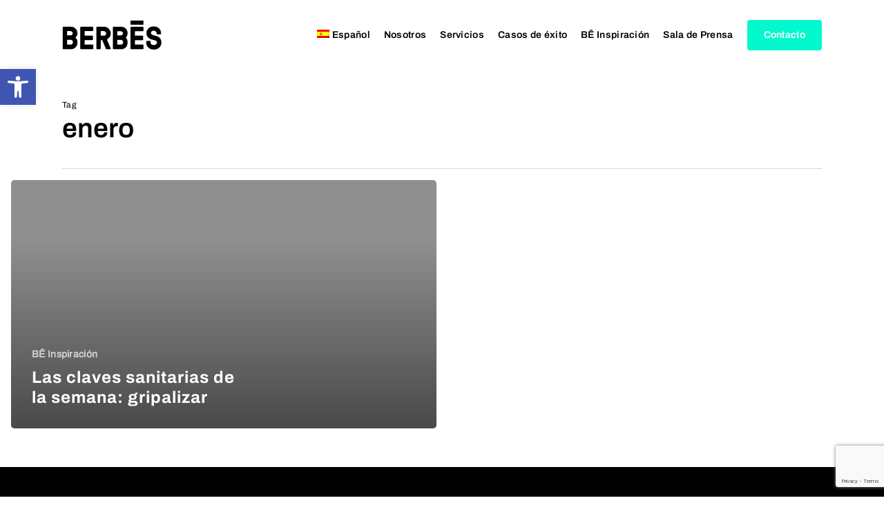

--- FILE ---
content_type: text/html; charset=utf-8
request_url: https://www.google.com/recaptcha/api2/anchor?ar=1&k=6LfhlnYrAAAAAAjfcIpyvuI--NX-l1mf2WplorD4&co=aHR0cHM6Ly9iZXJiZXMuY29tOjQ0Mw..&hl=en&v=7gg7H51Q-naNfhmCP3_R47ho&size=invisible&anchor-ms=20000&execute-ms=15000&cb=io0bjs8cbdrm
body_size: 48366
content:
<!DOCTYPE HTML><html dir="ltr" lang="en"><head><meta http-equiv="Content-Type" content="text/html; charset=UTF-8">
<meta http-equiv="X-UA-Compatible" content="IE=edge">
<title>reCAPTCHA</title>
<style type="text/css">
/* cyrillic-ext */
@font-face {
  font-family: 'Roboto';
  font-style: normal;
  font-weight: 400;
  font-stretch: 100%;
  src: url(//fonts.gstatic.com/s/roboto/v48/KFO7CnqEu92Fr1ME7kSn66aGLdTylUAMa3GUBHMdazTgWw.woff2) format('woff2');
  unicode-range: U+0460-052F, U+1C80-1C8A, U+20B4, U+2DE0-2DFF, U+A640-A69F, U+FE2E-FE2F;
}
/* cyrillic */
@font-face {
  font-family: 'Roboto';
  font-style: normal;
  font-weight: 400;
  font-stretch: 100%;
  src: url(//fonts.gstatic.com/s/roboto/v48/KFO7CnqEu92Fr1ME7kSn66aGLdTylUAMa3iUBHMdazTgWw.woff2) format('woff2');
  unicode-range: U+0301, U+0400-045F, U+0490-0491, U+04B0-04B1, U+2116;
}
/* greek-ext */
@font-face {
  font-family: 'Roboto';
  font-style: normal;
  font-weight: 400;
  font-stretch: 100%;
  src: url(//fonts.gstatic.com/s/roboto/v48/KFO7CnqEu92Fr1ME7kSn66aGLdTylUAMa3CUBHMdazTgWw.woff2) format('woff2');
  unicode-range: U+1F00-1FFF;
}
/* greek */
@font-face {
  font-family: 'Roboto';
  font-style: normal;
  font-weight: 400;
  font-stretch: 100%;
  src: url(//fonts.gstatic.com/s/roboto/v48/KFO7CnqEu92Fr1ME7kSn66aGLdTylUAMa3-UBHMdazTgWw.woff2) format('woff2');
  unicode-range: U+0370-0377, U+037A-037F, U+0384-038A, U+038C, U+038E-03A1, U+03A3-03FF;
}
/* math */
@font-face {
  font-family: 'Roboto';
  font-style: normal;
  font-weight: 400;
  font-stretch: 100%;
  src: url(//fonts.gstatic.com/s/roboto/v48/KFO7CnqEu92Fr1ME7kSn66aGLdTylUAMawCUBHMdazTgWw.woff2) format('woff2');
  unicode-range: U+0302-0303, U+0305, U+0307-0308, U+0310, U+0312, U+0315, U+031A, U+0326-0327, U+032C, U+032F-0330, U+0332-0333, U+0338, U+033A, U+0346, U+034D, U+0391-03A1, U+03A3-03A9, U+03B1-03C9, U+03D1, U+03D5-03D6, U+03F0-03F1, U+03F4-03F5, U+2016-2017, U+2034-2038, U+203C, U+2040, U+2043, U+2047, U+2050, U+2057, U+205F, U+2070-2071, U+2074-208E, U+2090-209C, U+20D0-20DC, U+20E1, U+20E5-20EF, U+2100-2112, U+2114-2115, U+2117-2121, U+2123-214F, U+2190, U+2192, U+2194-21AE, U+21B0-21E5, U+21F1-21F2, U+21F4-2211, U+2213-2214, U+2216-22FF, U+2308-230B, U+2310, U+2319, U+231C-2321, U+2336-237A, U+237C, U+2395, U+239B-23B7, U+23D0, U+23DC-23E1, U+2474-2475, U+25AF, U+25B3, U+25B7, U+25BD, U+25C1, U+25CA, U+25CC, U+25FB, U+266D-266F, U+27C0-27FF, U+2900-2AFF, U+2B0E-2B11, U+2B30-2B4C, U+2BFE, U+3030, U+FF5B, U+FF5D, U+1D400-1D7FF, U+1EE00-1EEFF;
}
/* symbols */
@font-face {
  font-family: 'Roboto';
  font-style: normal;
  font-weight: 400;
  font-stretch: 100%;
  src: url(//fonts.gstatic.com/s/roboto/v48/KFO7CnqEu92Fr1ME7kSn66aGLdTylUAMaxKUBHMdazTgWw.woff2) format('woff2');
  unicode-range: U+0001-000C, U+000E-001F, U+007F-009F, U+20DD-20E0, U+20E2-20E4, U+2150-218F, U+2190, U+2192, U+2194-2199, U+21AF, U+21E6-21F0, U+21F3, U+2218-2219, U+2299, U+22C4-22C6, U+2300-243F, U+2440-244A, U+2460-24FF, U+25A0-27BF, U+2800-28FF, U+2921-2922, U+2981, U+29BF, U+29EB, U+2B00-2BFF, U+4DC0-4DFF, U+FFF9-FFFB, U+10140-1018E, U+10190-1019C, U+101A0, U+101D0-101FD, U+102E0-102FB, U+10E60-10E7E, U+1D2C0-1D2D3, U+1D2E0-1D37F, U+1F000-1F0FF, U+1F100-1F1AD, U+1F1E6-1F1FF, U+1F30D-1F30F, U+1F315, U+1F31C, U+1F31E, U+1F320-1F32C, U+1F336, U+1F378, U+1F37D, U+1F382, U+1F393-1F39F, U+1F3A7-1F3A8, U+1F3AC-1F3AF, U+1F3C2, U+1F3C4-1F3C6, U+1F3CA-1F3CE, U+1F3D4-1F3E0, U+1F3ED, U+1F3F1-1F3F3, U+1F3F5-1F3F7, U+1F408, U+1F415, U+1F41F, U+1F426, U+1F43F, U+1F441-1F442, U+1F444, U+1F446-1F449, U+1F44C-1F44E, U+1F453, U+1F46A, U+1F47D, U+1F4A3, U+1F4B0, U+1F4B3, U+1F4B9, U+1F4BB, U+1F4BF, U+1F4C8-1F4CB, U+1F4D6, U+1F4DA, U+1F4DF, U+1F4E3-1F4E6, U+1F4EA-1F4ED, U+1F4F7, U+1F4F9-1F4FB, U+1F4FD-1F4FE, U+1F503, U+1F507-1F50B, U+1F50D, U+1F512-1F513, U+1F53E-1F54A, U+1F54F-1F5FA, U+1F610, U+1F650-1F67F, U+1F687, U+1F68D, U+1F691, U+1F694, U+1F698, U+1F6AD, U+1F6B2, U+1F6B9-1F6BA, U+1F6BC, U+1F6C6-1F6CF, U+1F6D3-1F6D7, U+1F6E0-1F6EA, U+1F6F0-1F6F3, U+1F6F7-1F6FC, U+1F700-1F7FF, U+1F800-1F80B, U+1F810-1F847, U+1F850-1F859, U+1F860-1F887, U+1F890-1F8AD, U+1F8B0-1F8BB, U+1F8C0-1F8C1, U+1F900-1F90B, U+1F93B, U+1F946, U+1F984, U+1F996, U+1F9E9, U+1FA00-1FA6F, U+1FA70-1FA7C, U+1FA80-1FA89, U+1FA8F-1FAC6, U+1FACE-1FADC, U+1FADF-1FAE9, U+1FAF0-1FAF8, U+1FB00-1FBFF;
}
/* vietnamese */
@font-face {
  font-family: 'Roboto';
  font-style: normal;
  font-weight: 400;
  font-stretch: 100%;
  src: url(//fonts.gstatic.com/s/roboto/v48/KFO7CnqEu92Fr1ME7kSn66aGLdTylUAMa3OUBHMdazTgWw.woff2) format('woff2');
  unicode-range: U+0102-0103, U+0110-0111, U+0128-0129, U+0168-0169, U+01A0-01A1, U+01AF-01B0, U+0300-0301, U+0303-0304, U+0308-0309, U+0323, U+0329, U+1EA0-1EF9, U+20AB;
}
/* latin-ext */
@font-face {
  font-family: 'Roboto';
  font-style: normal;
  font-weight: 400;
  font-stretch: 100%;
  src: url(//fonts.gstatic.com/s/roboto/v48/KFO7CnqEu92Fr1ME7kSn66aGLdTylUAMa3KUBHMdazTgWw.woff2) format('woff2');
  unicode-range: U+0100-02BA, U+02BD-02C5, U+02C7-02CC, U+02CE-02D7, U+02DD-02FF, U+0304, U+0308, U+0329, U+1D00-1DBF, U+1E00-1E9F, U+1EF2-1EFF, U+2020, U+20A0-20AB, U+20AD-20C0, U+2113, U+2C60-2C7F, U+A720-A7FF;
}
/* latin */
@font-face {
  font-family: 'Roboto';
  font-style: normal;
  font-weight: 400;
  font-stretch: 100%;
  src: url(//fonts.gstatic.com/s/roboto/v48/KFO7CnqEu92Fr1ME7kSn66aGLdTylUAMa3yUBHMdazQ.woff2) format('woff2');
  unicode-range: U+0000-00FF, U+0131, U+0152-0153, U+02BB-02BC, U+02C6, U+02DA, U+02DC, U+0304, U+0308, U+0329, U+2000-206F, U+20AC, U+2122, U+2191, U+2193, U+2212, U+2215, U+FEFF, U+FFFD;
}
/* cyrillic-ext */
@font-face {
  font-family: 'Roboto';
  font-style: normal;
  font-weight: 500;
  font-stretch: 100%;
  src: url(//fonts.gstatic.com/s/roboto/v48/KFO7CnqEu92Fr1ME7kSn66aGLdTylUAMa3GUBHMdazTgWw.woff2) format('woff2');
  unicode-range: U+0460-052F, U+1C80-1C8A, U+20B4, U+2DE0-2DFF, U+A640-A69F, U+FE2E-FE2F;
}
/* cyrillic */
@font-face {
  font-family: 'Roboto';
  font-style: normal;
  font-weight: 500;
  font-stretch: 100%;
  src: url(//fonts.gstatic.com/s/roboto/v48/KFO7CnqEu92Fr1ME7kSn66aGLdTylUAMa3iUBHMdazTgWw.woff2) format('woff2');
  unicode-range: U+0301, U+0400-045F, U+0490-0491, U+04B0-04B1, U+2116;
}
/* greek-ext */
@font-face {
  font-family: 'Roboto';
  font-style: normal;
  font-weight: 500;
  font-stretch: 100%;
  src: url(//fonts.gstatic.com/s/roboto/v48/KFO7CnqEu92Fr1ME7kSn66aGLdTylUAMa3CUBHMdazTgWw.woff2) format('woff2');
  unicode-range: U+1F00-1FFF;
}
/* greek */
@font-face {
  font-family: 'Roboto';
  font-style: normal;
  font-weight: 500;
  font-stretch: 100%;
  src: url(//fonts.gstatic.com/s/roboto/v48/KFO7CnqEu92Fr1ME7kSn66aGLdTylUAMa3-UBHMdazTgWw.woff2) format('woff2');
  unicode-range: U+0370-0377, U+037A-037F, U+0384-038A, U+038C, U+038E-03A1, U+03A3-03FF;
}
/* math */
@font-face {
  font-family: 'Roboto';
  font-style: normal;
  font-weight: 500;
  font-stretch: 100%;
  src: url(//fonts.gstatic.com/s/roboto/v48/KFO7CnqEu92Fr1ME7kSn66aGLdTylUAMawCUBHMdazTgWw.woff2) format('woff2');
  unicode-range: U+0302-0303, U+0305, U+0307-0308, U+0310, U+0312, U+0315, U+031A, U+0326-0327, U+032C, U+032F-0330, U+0332-0333, U+0338, U+033A, U+0346, U+034D, U+0391-03A1, U+03A3-03A9, U+03B1-03C9, U+03D1, U+03D5-03D6, U+03F0-03F1, U+03F4-03F5, U+2016-2017, U+2034-2038, U+203C, U+2040, U+2043, U+2047, U+2050, U+2057, U+205F, U+2070-2071, U+2074-208E, U+2090-209C, U+20D0-20DC, U+20E1, U+20E5-20EF, U+2100-2112, U+2114-2115, U+2117-2121, U+2123-214F, U+2190, U+2192, U+2194-21AE, U+21B0-21E5, U+21F1-21F2, U+21F4-2211, U+2213-2214, U+2216-22FF, U+2308-230B, U+2310, U+2319, U+231C-2321, U+2336-237A, U+237C, U+2395, U+239B-23B7, U+23D0, U+23DC-23E1, U+2474-2475, U+25AF, U+25B3, U+25B7, U+25BD, U+25C1, U+25CA, U+25CC, U+25FB, U+266D-266F, U+27C0-27FF, U+2900-2AFF, U+2B0E-2B11, U+2B30-2B4C, U+2BFE, U+3030, U+FF5B, U+FF5D, U+1D400-1D7FF, U+1EE00-1EEFF;
}
/* symbols */
@font-face {
  font-family: 'Roboto';
  font-style: normal;
  font-weight: 500;
  font-stretch: 100%;
  src: url(//fonts.gstatic.com/s/roboto/v48/KFO7CnqEu92Fr1ME7kSn66aGLdTylUAMaxKUBHMdazTgWw.woff2) format('woff2');
  unicode-range: U+0001-000C, U+000E-001F, U+007F-009F, U+20DD-20E0, U+20E2-20E4, U+2150-218F, U+2190, U+2192, U+2194-2199, U+21AF, U+21E6-21F0, U+21F3, U+2218-2219, U+2299, U+22C4-22C6, U+2300-243F, U+2440-244A, U+2460-24FF, U+25A0-27BF, U+2800-28FF, U+2921-2922, U+2981, U+29BF, U+29EB, U+2B00-2BFF, U+4DC0-4DFF, U+FFF9-FFFB, U+10140-1018E, U+10190-1019C, U+101A0, U+101D0-101FD, U+102E0-102FB, U+10E60-10E7E, U+1D2C0-1D2D3, U+1D2E0-1D37F, U+1F000-1F0FF, U+1F100-1F1AD, U+1F1E6-1F1FF, U+1F30D-1F30F, U+1F315, U+1F31C, U+1F31E, U+1F320-1F32C, U+1F336, U+1F378, U+1F37D, U+1F382, U+1F393-1F39F, U+1F3A7-1F3A8, U+1F3AC-1F3AF, U+1F3C2, U+1F3C4-1F3C6, U+1F3CA-1F3CE, U+1F3D4-1F3E0, U+1F3ED, U+1F3F1-1F3F3, U+1F3F5-1F3F7, U+1F408, U+1F415, U+1F41F, U+1F426, U+1F43F, U+1F441-1F442, U+1F444, U+1F446-1F449, U+1F44C-1F44E, U+1F453, U+1F46A, U+1F47D, U+1F4A3, U+1F4B0, U+1F4B3, U+1F4B9, U+1F4BB, U+1F4BF, U+1F4C8-1F4CB, U+1F4D6, U+1F4DA, U+1F4DF, U+1F4E3-1F4E6, U+1F4EA-1F4ED, U+1F4F7, U+1F4F9-1F4FB, U+1F4FD-1F4FE, U+1F503, U+1F507-1F50B, U+1F50D, U+1F512-1F513, U+1F53E-1F54A, U+1F54F-1F5FA, U+1F610, U+1F650-1F67F, U+1F687, U+1F68D, U+1F691, U+1F694, U+1F698, U+1F6AD, U+1F6B2, U+1F6B9-1F6BA, U+1F6BC, U+1F6C6-1F6CF, U+1F6D3-1F6D7, U+1F6E0-1F6EA, U+1F6F0-1F6F3, U+1F6F7-1F6FC, U+1F700-1F7FF, U+1F800-1F80B, U+1F810-1F847, U+1F850-1F859, U+1F860-1F887, U+1F890-1F8AD, U+1F8B0-1F8BB, U+1F8C0-1F8C1, U+1F900-1F90B, U+1F93B, U+1F946, U+1F984, U+1F996, U+1F9E9, U+1FA00-1FA6F, U+1FA70-1FA7C, U+1FA80-1FA89, U+1FA8F-1FAC6, U+1FACE-1FADC, U+1FADF-1FAE9, U+1FAF0-1FAF8, U+1FB00-1FBFF;
}
/* vietnamese */
@font-face {
  font-family: 'Roboto';
  font-style: normal;
  font-weight: 500;
  font-stretch: 100%;
  src: url(//fonts.gstatic.com/s/roboto/v48/KFO7CnqEu92Fr1ME7kSn66aGLdTylUAMa3OUBHMdazTgWw.woff2) format('woff2');
  unicode-range: U+0102-0103, U+0110-0111, U+0128-0129, U+0168-0169, U+01A0-01A1, U+01AF-01B0, U+0300-0301, U+0303-0304, U+0308-0309, U+0323, U+0329, U+1EA0-1EF9, U+20AB;
}
/* latin-ext */
@font-face {
  font-family: 'Roboto';
  font-style: normal;
  font-weight: 500;
  font-stretch: 100%;
  src: url(//fonts.gstatic.com/s/roboto/v48/KFO7CnqEu92Fr1ME7kSn66aGLdTylUAMa3KUBHMdazTgWw.woff2) format('woff2');
  unicode-range: U+0100-02BA, U+02BD-02C5, U+02C7-02CC, U+02CE-02D7, U+02DD-02FF, U+0304, U+0308, U+0329, U+1D00-1DBF, U+1E00-1E9F, U+1EF2-1EFF, U+2020, U+20A0-20AB, U+20AD-20C0, U+2113, U+2C60-2C7F, U+A720-A7FF;
}
/* latin */
@font-face {
  font-family: 'Roboto';
  font-style: normal;
  font-weight: 500;
  font-stretch: 100%;
  src: url(//fonts.gstatic.com/s/roboto/v48/KFO7CnqEu92Fr1ME7kSn66aGLdTylUAMa3yUBHMdazQ.woff2) format('woff2');
  unicode-range: U+0000-00FF, U+0131, U+0152-0153, U+02BB-02BC, U+02C6, U+02DA, U+02DC, U+0304, U+0308, U+0329, U+2000-206F, U+20AC, U+2122, U+2191, U+2193, U+2212, U+2215, U+FEFF, U+FFFD;
}
/* cyrillic-ext */
@font-face {
  font-family: 'Roboto';
  font-style: normal;
  font-weight: 900;
  font-stretch: 100%;
  src: url(//fonts.gstatic.com/s/roboto/v48/KFO7CnqEu92Fr1ME7kSn66aGLdTylUAMa3GUBHMdazTgWw.woff2) format('woff2');
  unicode-range: U+0460-052F, U+1C80-1C8A, U+20B4, U+2DE0-2DFF, U+A640-A69F, U+FE2E-FE2F;
}
/* cyrillic */
@font-face {
  font-family: 'Roboto';
  font-style: normal;
  font-weight: 900;
  font-stretch: 100%;
  src: url(//fonts.gstatic.com/s/roboto/v48/KFO7CnqEu92Fr1ME7kSn66aGLdTylUAMa3iUBHMdazTgWw.woff2) format('woff2');
  unicode-range: U+0301, U+0400-045F, U+0490-0491, U+04B0-04B1, U+2116;
}
/* greek-ext */
@font-face {
  font-family: 'Roboto';
  font-style: normal;
  font-weight: 900;
  font-stretch: 100%;
  src: url(//fonts.gstatic.com/s/roboto/v48/KFO7CnqEu92Fr1ME7kSn66aGLdTylUAMa3CUBHMdazTgWw.woff2) format('woff2');
  unicode-range: U+1F00-1FFF;
}
/* greek */
@font-face {
  font-family: 'Roboto';
  font-style: normal;
  font-weight: 900;
  font-stretch: 100%;
  src: url(//fonts.gstatic.com/s/roboto/v48/KFO7CnqEu92Fr1ME7kSn66aGLdTylUAMa3-UBHMdazTgWw.woff2) format('woff2');
  unicode-range: U+0370-0377, U+037A-037F, U+0384-038A, U+038C, U+038E-03A1, U+03A3-03FF;
}
/* math */
@font-face {
  font-family: 'Roboto';
  font-style: normal;
  font-weight: 900;
  font-stretch: 100%;
  src: url(//fonts.gstatic.com/s/roboto/v48/KFO7CnqEu92Fr1ME7kSn66aGLdTylUAMawCUBHMdazTgWw.woff2) format('woff2');
  unicode-range: U+0302-0303, U+0305, U+0307-0308, U+0310, U+0312, U+0315, U+031A, U+0326-0327, U+032C, U+032F-0330, U+0332-0333, U+0338, U+033A, U+0346, U+034D, U+0391-03A1, U+03A3-03A9, U+03B1-03C9, U+03D1, U+03D5-03D6, U+03F0-03F1, U+03F4-03F5, U+2016-2017, U+2034-2038, U+203C, U+2040, U+2043, U+2047, U+2050, U+2057, U+205F, U+2070-2071, U+2074-208E, U+2090-209C, U+20D0-20DC, U+20E1, U+20E5-20EF, U+2100-2112, U+2114-2115, U+2117-2121, U+2123-214F, U+2190, U+2192, U+2194-21AE, U+21B0-21E5, U+21F1-21F2, U+21F4-2211, U+2213-2214, U+2216-22FF, U+2308-230B, U+2310, U+2319, U+231C-2321, U+2336-237A, U+237C, U+2395, U+239B-23B7, U+23D0, U+23DC-23E1, U+2474-2475, U+25AF, U+25B3, U+25B7, U+25BD, U+25C1, U+25CA, U+25CC, U+25FB, U+266D-266F, U+27C0-27FF, U+2900-2AFF, U+2B0E-2B11, U+2B30-2B4C, U+2BFE, U+3030, U+FF5B, U+FF5D, U+1D400-1D7FF, U+1EE00-1EEFF;
}
/* symbols */
@font-face {
  font-family: 'Roboto';
  font-style: normal;
  font-weight: 900;
  font-stretch: 100%;
  src: url(//fonts.gstatic.com/s/roboto/v48/KFO7CnqEu92Fr1ME7kSn66aGLdTylUAMaxKUBHMdazTgWw.woff2) format('woff2');
  unicode-range: U+0001-000C, U+000E-001F, U+007F-009F, U+20DD-20E0, U+20E2-20E4, U+2150-218F, U+2190, U+2192, U+2194-2199, U+21AF, U+21E6-21F0, U+21F3, U+2218-2219, U+2299, U+22C4-22C6, U+2300-243F, U+2440-244A, U+2460-24FF, U+25A0-27BF, U+2800-28FF, U+2921-2922, U+2981, U+29BF, U+29EB, U+2B00-2BFF, U+4DC0-4DFF, U+FFF9-FFFB, U+10140-1018E, U+10190-1019C, U+101A0, U+101D0-101FD, U+102E0-102FB, U+10E60-10E7E, U+1D2C0-1D2D3, U+1D2E0-1D37F, U+1F000-1F0FF, U+1F100-1F1AD, U+1F1E6-1F1FF, U+1F30D-1F30F, U+1F315, U+1F31C, U+1F31E, U+1F320-1F32C, U+1F336, U+1F378, U+1F37D, U+1F382, U+1F393-1F39F, U+1F3A7-1F3A8, U+1F3AC-1F3AF, U+1F3C2, U+1F3C4-1F3C6, U+1F3CA-1F3CE, U+1F3D4-1F3E0, U+1F3ED, U+1F3F1-1F3F3, U+1F3F5-1F3F7, U+1F408, U+1F415, U+1F41F, U+1F426, U+1F43F, U+1F441-1F442, U+1F444, U+1F446-1F449, U+1F44C-1F44E, U+1F453, U+1F46A, U+1F47D, U+1F4A3, U+1F4B0, U+1F4B3, U+1F4B9, U+1F4BB, U+1F4BF, U+1F4C8-1F4CB, U+1F4D6, U+1F4DA, U+1F4DF, U+1F4E3-1F4E6, U+1F4EA-1F4ED, U+1F4F7, U+1F4F9-1F4FB, U+1F4FD-1F4FE, U+1F503, U+1F507-1F50B, U+1F50D, U+1F512-1F513, U+1F53E-1F54A, U+1F54F-1F5FA, U+1F610, U+1F650-1F67F, U+1F687, U+1F68D, U+1F691, U+1F694, U+1F698, U+1F6AD, U+1F6B2, U+1F6B9-1F6BA, U+1F6BC, U+1F6C6-1F6CF, U+1F6D3-1F6D7, U+1F6E0-1F6EA, U+1F6F0-1F6F3, U+1F6F7-1F6FC, U+1F700-1F7FF, U+1F800-1F80B, U+1F810-1F847, U+1F850-1F859, U+1F860-1F887, U+1F890-1F8AD, U+1F8B0-1F8BB, U+1F8C0-1F8C1, U+1F900-1F90B, U+1F93B, U+1F946, U+1F984, U+1F996, U+1F9E9, U+1FA00-1FA6F, U+1FA70-1FA7C, U+1FA80-1FA89, U+1FA8F-1FAC6, U+1FACE-1FADC, U+1FADF-1FAE9, U+1FAF0-1FAF8, U+1FB00-1FBFF;
}
/* vietnamese */
@font-face {
  font-family: 'Roboto';
  font-style: normal;
  font-weight: 900;
  font-stretch: 100%;
  src: url(//fonts.gstatic.com/s/roboto/v48/KFO7CnqEu92Fr1ME7kSn66aGLdTylUAMa3OUBHMdazTgWw.woff2) format('woff2');
  unicode-range: U+0102-0103, U+0110-0111, U+0128-0129, U+0168-0169, U+01A0-01A1, U+01AF-01B0, U+0300-0301, U+0303-0304, U+0308-0309, U+0323, U+0329, U+1EA0-1EF9, U+20AB;
}
/* latin-ext */
@font-face {
  font-family: 'Roboto';
  font-style: normal;
  font-weight: 900;
  font-stretch: 100%;
  src: url(//fonts.gstatic.com/s/roboto/v48/KFO7CnqEu92Fr1ME7kSn66aGLdTylUAMa3KUBHMdazTgWw.woff2) format('woff2');
  unicode-range: U+0100-02BA, U+02BD-02C5, U+02C7-02CC, U+02CE-02D7, U+02DD-02FF, U+0304, U+0308, U+0329, U+1D00-1DBF, U+1E00-1E9F, U+1EF2-1EFF, U+2020, U+20A0-20AB, U+20AD-20C0, U+2113, U+2C60-2C7F, U+A720-A7FF;
}
/* latin */
@font-face {
  font-family: 'Roboto';
  font-style: normal;
  font-weight: 900;
  font-stretch: 100%;
  src: url(//fonts.gstatic.com/s/roboto/v48/KFO7CnqEu92Fr1ME7kSn66aGLdTylUAMa3yUBHMdazQ.woff2) format('woff2');
  unicode-range: U+0000-00FF, U+0131, U+0152-0153, U+02BB-02BC, U+02C6, U+02DA, U+02DC, U+0304, U+0308, U+0329, U+2000-206F, U+20AC, U+2122, U+2191, U+2193, U+2212, U+2215, U+FEFF, U+FFFD;
}

</style>
<link rel="stylesheet" type="text/css" href="https://www.gstatic.com/recaptcha/releases/7gg7H51Q-naNfhmCP3_R47ho/styles__ltr.css">
<script nonce="Rv2V3uTtxFmRWbe0bTQoZw" type="text/javascript">window['__recaptcha_api'] = 'https://www.google.com/recaptcha/api2/';</script>
<script type="text/javascript" src="https://www.gstatic.com/recaptcha/releases/7gg7H51Q-naNfhmCP3_R47ho/recaptcha__en.js" nonce="Rv2V3uTtxFmRWbe0bTQoZw">
      
    </script></head>
<body><div id="rc-anchor-alert" class="rc-anchor-alert"></div>
<input type="hidden" id="recaptcha-token" value="[base64]">
<script type="text/javascript" nonce="Rv2V3uTtxFmRWbe0bTQoZw">
      recaptcha.anchor.Main.init("[\x22ainput\x22,[\x22bgdata\x22,\x22\x22,\[base64]/[base64]/[base64]/KE4oMTI0LHYsdi5HKSxMWihsLHYpKTpOKDEyNCx2LGwpLFYpLHYpLFQpKSxGKDE3MSx2KX0scjc9ZnVuY3Rpb24obCl7cmV0dXJuIGx9LEM9ZnVuY3Rpb24obCxWLHYpe04odixsLFYpLFZbYWtdPTI3OTZ9LG49ZnVuY3Rpb24obCxWKXtWLlg9KChWLlg/[base64]/[base64]/[base64]/[base64]/[base64]/[base64]/[base64]/[base64]/[base64]/[base64]/[base64]\\u003d\x22,\[base64]\\u003d\\u003d\x22,\x22esK1wqx6w5PCsX/CpMKVf8KGY8O8wpofJcOCw5RDwpbDu8O+bWMEYcK+w5lpTsK9eEDDjcOjwrhoWcOHw4nCjzTCtgkbwoE0wqdDT8KYfMKxERXDlWdYacKswp/DgcKBw6PDs8KEw4fDjw3ChnjCjsKywqXCgcKPw77CpTbDlcK4L8KfZkbDh8OqwqPDvsO9w6/Cj8OnwqMXY8KowrdnQwQowrQhwpwpFcKqwoTDnV/Dn8Kzw4jCj8OaGk9WwoM6woXCrMKjwpozCcKwJHTDscO3woHCqsOfwoLCghnDgwjCi8Okw5LDpMOswpUawqVnLsOPwpc3woxMS8OgwoQOUMKvw79ZZMKvwrt+w6hbw4/CjArDjhTCo2XCiMOLKcKUw4BWwqzDvcOZM8OcCjUjFcK5VDppfcOUKMKORsOKCcOCwpPDi0XDhsKGw6fCljLDqB9MajPCrREKw7lMw7gnwo3CtyjDtR3DtMK9D8OkwqFewr7DvsKbw6fDv2pnbsKvMcKcw5rCpsOxBw92KVbCj24Awp7Dunlcw4bCt1TCsHR7w4M/LkLCi8O6wqo+w6PDoEFdAsKLPsKzAMK2TClFH8KhWsOaw4RMSBjDgWrChcKbS1VtJw9FwroDKcKiw6h9w47CglNZw6LDnBfDvMOcw6jDoR3DnCjDtwdxwpbDhywiYsOuPVLCrAbDr8KKw5IBCztyw6EPK8O/SMKNCVsbKxfCu0PCmsKKIsOiMMOZUnPCl8K4XcONck7CsCHCg8KaEcOowqTDoAgaVhUXwpzDj8Kqw7fDqMOWw5bCpcKCfytOw6TDunDDrsOVwqohcHzCvcOHcyN7wrjDhMKTw5gqw7fChC0lw6w2wrdkY2fDlAg6w7LDhMO/K8Kkw5BMGSdwMjnDi8KDHmjChsOvEGxNwqTCo0VYw5XDisOrfcOLw5HCoMOeTGkXAsO3wrI/X8OVZmk3J8OMw7TCt8Ofw6XClMKmLcKSwpI4AcKywqjChArDpcOdYHfDiz0lwrtwwpjCiMO+wqxHQ3vDu8OTMgx+AXx9wpLDjl1zw5XClMKXSsOPMFhpw4AUM8Khw7nCrsOCwq/CqcOUf0R1JCxdK0cYwqbDuH5oYMOcwropwplvN8KnDsKxNcKjw6DDvsKDOcOrwpfCh8K+w74ew4UXw7Q4acKTfjNewqjDkMOGwp/CtcOYwovDg1nCvX/DosOLwqFIwrTCq8KDQMKEwrxnXcOkw4DCohMcEMK8wqojw7UfwpfDmcKxwr9uMcKxTsK2wqfDrTvCmlnDlWRwZQ88F1XCmsKMEMORL3pAF07DlCN3Dj0Rw5wpY1nDoDoOLjrCgjF7wpVwwppwCsOif8OawrPDs8OpScK3w4cjGgg3ecKfwrTDisOywqhww4k/w5zDo8KDW8OqwrgoVcKowq4Bw63CqsOiw6lcDMKSEcOjd8Opw7ZBw7pOw4FFw6TCrDsLw6fCq8KDw69VJMKCMC/ClsKSTy/CqGDDjcOtwr7DvDUhw5DCsMKCZ8OYW8O3wrMERHtTw5nDscOdwrM/UGPCl8KlwoLCnUsfw5zDlcORfmjDvMOhGTrCj8OfHinCsBMGwrLCuT/Cg2Rgw5dTUMO0AGtBwrfCvMKUw4DDrMKcw4DDkGMIIsKaw7nCqsK1DWZCw4XDpj1Fw6zDo0tzw4fDh8OAJErDu0PCssKIGUV5w6DCosOuw6Uewq/CsMO/wohTw4zCt8K3IWNpKx5tbMKjw7vDo04aw4ElA3/DvcO3S8OTM8OTWB5qwrHDvDVlwp/CjB7DhsOuw5YZW8Olwrwif8KrMcKnw7c/w7bDusKVdjzCoMK6w57DhMO3wqfCucKhcR4tw6Y5XmrCocKAwo/CkMObw77CmsOawqLCsxbDrhlmwrPDvMKNMy1QSyjDsB5awrDCpcKnwpjDmn/Cp8KFw50/w6TCtMKyw4FWTsOywrDCkwrDuA7DpHFWVDLCikMzQRg/wppka8O2VCssVjDDvMOZw6lIw6N0w7jDgBXDmWfDjMK/wpXCm8KPwqIRVcOKWsO7AV15OMKlw4PCiB9+BWLDpcKybw7CgsKlwpcCw6DDuT3CvX7CoF7CuVfChsOCaMKbUMOpP8O6AsO1P3EnwocnwohqX8Oif8KNI31/w4nCm8OYwqXCpzdZw5tYw63Ct8K9w6kzFMOawprCiSXDixvDlcO2wrcwVcKvwoEawqnDocKZwpbClCvCvSUnOMOQwockVcKGEMK3EjR1dUt9w5bDo8K1TlAWRsOhwqYsw6k+w441CTBNXAoPDsOSbcOBwqnDnsKhwp/Ct2nDlcOkG8KBI8OgB8Khw6LDusKLw5rCnSjCiwYLMVJycnnDlMOLb8OOK8KrDsK7wokgCntHWEvClAXDr3p3woPDvFhCJ8OSwpXDosOxw4FNw700wp/Ds8OOw6fCgsOnC8OOw4rDiMOaw602QgvCg8O1w7zCr8OaCFvDtMOdw4bDncKOOxbDghw6wppKP8Khw6fDkCJAw5YVWMOkQnEqRFd5wovDgR4IDcOLSsKOJ2k1bmRLMsO7w6/CnsKdYsKGPBxwD2TCuRQXcxPDs8KdwpPCoX7DnVfDj8O5wrTCgyfDgzHCgMODOcKlFsK4wqrCkcOiB8K0bMO2w4vCvQbCpX/Cs3Iaw6jCv8OCAQR/wqzDpiNfw4oQw5BBwotYJHccwokEw694exxkT1DDulLDjcOkZhlAwoE9biLCkFYIdsKLF8OMw7TCjhHCksKZwoTCusOVZcOISh/CnAFcw5/[base64]/CqEDCtiw4MyjCiXocAzTCrDbCtjlqQXTCqsOMwq/CmUvClzY9I8O6w40jBMObwpQfw57Cn8OZLQRwwqDCrXjCgRXDrzDCmwM2YcOqKsOzwpkPw6rDoklawoTCoMKyw5jCmG/CgjNMFjjCs8OUw5hbGW1OIcKHw4fCoBnDli98XQrCqMKmw6XCisOWYMOZw6jCkS9zw55ec3YtIGPDs8OpfcKbwr5Zw6jCqhbDn37DsVVXZ8KmSVwKU3RDf8K2LcOEw7DCrnvCt8KLwopjwoLDhTbDusKJWMOpKcOIMDZsXWILw5IcQF/[base64]/DlA87wolMJX7CmMO9w5MWRj1AV8OQwpc7QMKnFMKBwpFmw5JhTxrCrglQw5nCmsOqASQJwqUJw7AAF8KawqLCsSrDgcOEZsO0wp3CiRlyNhLDg8O0wofClm/[base64]/CrcK1wokHwpENRsOvNMK0Mj5nDMO6wqxlwo9cw7zCi8OQXMOkK3/DhcORDsKnwqPCjzVZw5TDn1PCph/Ck8OFw4nDi8Otwq0Xw641CyE/wqUheUFFwp/Du8KQGMKNw5HCmcK2w6AJIMKuGGtFwr4ZMsKCw6o+w4VZcsKDw65zw7QswqjCn8OaKS3DnBnCm8O1wrzCsG97IsO+w5fDqTQ7FnDDlUERw7UbTsOfwrpXdmDCnsKCCQhpw5shWsKOwovDl8KxXMK4cMKywqXDpsO9YSFwwp4ZTsKQO8Oewo/DmVjCtcOlwojCughPU8Oed0fCqC4twqBsVUAOwr3DunQew7nCr8OywpMocMK6w7zDmsKWE8KSwpLDqsOYwq7DnhHCtX5TSUrDtcKECEVxwqfDuMKdwrJhw4DDqcONwrTCpWNicGM0wos7wrTCgzBiw6Yzw49Mw5zDnsOuesKkbMOkwo7CnsOGwpnChV5ew6/CtsO/ci4gLcKpCD7DnzfCuyvCnsKcDcKow5XCn8OXF3vDusK/[base64]/CiQp8PsKBOsKtwrhdw7A4BMOfSRcWJFzCiHHCt8KKwp/[base64]/bGbDt3cGFlvDtyHCksOwwpbDpsOuBEPCuyAxwq7DtTYZwrHCp8O/wqxkwoDDgy5OeRfDrsO5wrZFO8OpwpfDrXfDjMO3WjTCj0Vswp7Cs8O/wocRwp4WH8KdCH99e8KgwokNbMOkYMOdwqTDvMOiw7HDl0xQGsOQMsK2VgbDvH5Hw5ZUwrsNYMKswozCoAjDtWpOV8O2FsKewo8IMUJOBgEEbsKDwqfCrDTDiMKwwr/CqQIpISUdVzZGwqYWw47DvGdvwq/Dpw3CsRXDqcOYNMOXFMKCw7x+YiLDt8KtAn7DpcOzwrrDvzvDqXo2wqDCpSgSw4fDvRvDicORwpZGwpbDqcO+w6NswqYlwoN7w6gfKcKZFsO2C0zDs8KeDENKXcKlw45ow4/Dj2XCuhpsw4nCmcObwoB0DcKfISfDm8OfN8KBYw/CqljCp8KGUT11HznDnMOqQk7ChcOCwrfDnwLDoxjDgMKFw6lLKiQsG8OGdHFTw5U9wrhPVsKSw5lgW3rCmcO8w5bDtsKQV8OTwoVTfDTCjV3Cs8KYVcK2w5LDrcK6w7nCmsOCwrHCl042wpYfIz/Ch0dTV3PDjBzClsK6w6LDgzIKwqpew7MAwpQ5TsKQRcO7HzzDhMKYw5VhBRBbZ8KHCmI5XcK+wpVPT8OSPsOVUcKWTALDilpEbMKmw5d3w57DpMKewprChsKVFA53wphbJsKywovDrcKQcsKhKsKCwqF8wph4w57Dsl/CgcOrGHAdK3/Dq3/Di2Y7aWUgYXnDlknDqlLDiMKGYQkFeMKEwqnDpWLDhSTDoMOUwpLCuMOCwrRjw4xqUTDDpgPCuSLDmFXDvBfCmsKCIMKGXcKFw5rDoWcwEUPCpsOPw6JBw6RVXDbCsAcMWQZUw6NXFwQYwo4gw6HDrsOUwohdPcOWwr8eFQZoJU/DtsKia8OEdMOSAS1HwoMFGsKpa3RjwpsYw5I8wrTDr8OGw4ArYBrDl8K/w4rDkBpZH0xvdMKLI0fCoMKCwo8AQMKjU3o6KsORecOGwqYfDGU5TcO0fXPDtgzCu8KKw5zCp8KoUcOLwqMjw4jDkMK+HB/[base64]/CtXbDrsKnZ8Kvw73CuxBvw6zDlXI4ScK/[base64]/CrExow6rCoD5Lwo7DnMKKJXJwfQAIV8OVJETCjgJFAgl4OynDlG/Cm8OkBEkBw61qAsKQPsOPfcOlwqAywrTCoHsGNgzCq0gGdRlgw4R5VXDCnMO1Jk/Csk1xw5QBEz9SwpDDv8Otwp3CosOiw781w4/DjzUew4bDs8O/w43CvMOzbCN2Q8OmaCHCv8KvOMOxKyjCliYrw6DCosKNw7HDh8KXw6E6fMOcOhLDp8OwwrwWw6rDqk/DhMOqa8O4CsODc8KPVUV3w55iWsODMU3Dq8OZOhLCtmHDmRI0WMO4w5Q3woV1wqN8w5Imwqttw4ZCAAghwqZ3w5FVWWTDqsKKScKuSsKAI8KpbsOef0jDiSohwpZdIgHCpcO/[base64]/wq7ChFsmHcK6w5woa1XCrsOOwpYePhYqw6TCoMKBCMKSw7NraC7Cm8KXwosVw6hFZMKCw73DgcKDw6PDkcOdc2TDqnZGSk3DrmNpZC02VsONw7QFY8O0ScKGQsOVw4UHFsKQwq4sLcKdf8KYT0siw4rCpMKmb8OkS2UiXcOyScOqwoPCmxteTkxKw7FEwq/CocKUw4c7KsOpB8O9w6RtwofDjsOZwphwccOMf8OHXWjCicKDw4k3w6tXH2BbQMKxwrM5w5IbwooNbcKcwogowrVdCMO2JsOMw681wpbCk17Ck8K7w5LDrMOsPDIdesOodRXClsKrwoZNw73CjsOwGsK6w53CrMOVwpl6QsKxw6x/TAPDp2okQsKEw6nDvcOHw74bfE/DqgPDl8OjAg3Ds29lGcKNBDnCnMOpTcO/QsOGwo5CYsOow5PDucKLwr/DtyhPJj/DpwALw5Jvw5pDasK6wrjDrcKKwrk/w5bCnQIbw5jCocK0wq/Dk1QBwplHw4NSHcKVw7/Cvz3Cj0LChcObbMKLw4LDssK4E8O+wq3Ch8KnwrQUw4RkCGLDssKzEAFWwqzCiMOQwovDiMKwwpoHwrfDj8KFwowJw5/Dq8OnwpPCpMKwUg8mFDDDmcKRQMKJdhHCtRwxKQTDtCdWwoDDr2vCi8KVwq8hw75GWkZUIMKWw6oJXEJqworDuzt6w4nCmsOndzt1woYFw7jDkMOtNcK+w4DDv2dZw6XDncO+DX3ClcKpw6jCoT8KK1Btw5FyDcONCi/ConnDg8KuNcKkMsOjwqHDgwTCs8O8ccKPwpLDhcKDHcOFwoxlw4LDjwgAfcKswqtUMSnCon/DnMKCwqzCvMOww7Zww6DClFxgN8Kew7BMwoZew7Vrw4bCosKXLcKMw4rDgsKLbE9pYwXDv05mTcKiw7QVa0kEZFzDiHPCrcKaw6BzbsKsw6QKOcO/w5jDnsOceMKLwrxswp9OwrTCgXfCphPDp8OqHcK0S8KRwqvDiDhYQWgswqjDmMOUUsKXwoIvMMOZVTLCn8Kyw6nCth7CncKKw7HCu8OrMMOzbTZ/fMKJAScEw5RwwobDlktbwqRqwrBATBPDk8Oqw5BLCMOewrDCg3xzYcOcwrPDmGXDlHA0w5Epw48JAMKtDkAvw5DCtsOCC1INw7MAwqHCsxAdw4jDowMIblLChhoGO8Oqw6TDhxx8U8OkLFUsHsK6OAErwoHCvcKvUBPDvcO0wrfDlDYkwobDj8Otw4wxwq/DnMO3IsKMTAVJw4/DqH7DiQA/wq/CnzlawrjDhcKUeXgQFMOABhEUf2bDtcO7IsKPwrPDjsOIUVAzw5x4DsKVXsOHCcOXAcOrFsOKwofDgMOeEH/CsRYuw6DCvMKhasKkw49zw4bCv8O+JSdgFsOMw5jChsO1YCILesOZwqdCwrjDv1TChcO3wqxEcMK/YcO6QMKiwrLCocOZT2lMw4Etw60EwoDCo27CmcKJPsK7w6HDswYgwqEywqVyw45HwqzCvHTDmVjCh3Zpw47Cq8Opwq3Dt1TDt8OIw7vDpwzCtljCmnzDhMKbXFHDokLDp8Otw4zCpsK0NsKOdMKhCMKDKcOxw4nDmsKMwovCkmMCLiEjem9Xf8K8BsO+w6/DnMO7wpwfwrPDmEQMEcKsYBdPHsOlXn5Iw6UAwo4gNMKiScOuV8OEZMOaRMKQw4kGI1HDn8OFw5kaS8KUwqVQw4rDg1/CvcOKw4LCi8Kzw73DhcOvwqUvwq9Nd8OewrlPaj3DlsOAYsKqwpkIw7zCiELCl8Knw6rDpznCssKyQUo0wpzDmUwWQxIORztvLTkew6vDkEB6BMOhHMKFCicCRMKjw7LDi2t6aXDCoyNCX1UTE3HDiGPDky7Cph/[base64]/CnsKrScO+wrrDr8ODOsKAw6jDicOTb8KZw6pGTMO3wo3CrcK3aMO+PcO0AybDrngQwo92w4bCgcK9M8KFw4HDjFBlwprCssKkwpJNQz7ChMOJasKlwqvCpH/Cqhg+woIUwokow6pLLjPCsX00wrjCrsKyYMKGE0PCncKowocSw5PDog1vwrwlOhDCsm3DgyNjwp09wrVxw4dXQlfCu8KdwrQXYBxsU38CQnFudMOoURkkw7F5w5nChcOPwr1MH1Vcw48FDHB2wonDi8K2Og7CoW14GMKecGkmO8Orwo/Cm8O9wq0NBMKuX3AfFsKjVsOcwowWcMKYcRHDvsKmwpzDhsK9G8OZQnPDtcKww7bDvD3DhcKEwqBMw4xWw5zDt8KRw51KKh8wH8Kkw5gEwrTCgQYhwq4VdMO5w75Ywr0uDMOCDcKQw4PDp8KXb8KQwo4uw7/[base64]/CssOuwoI/EcK2TjvCgxLCmcKaCm/CjX7CriocWsKWenAoSnzDicOaw6Yqw7JoC8Kuw5PCg0fDtcOaw5o3worCsn/Doxw+bwvCsV4VTsKJL8K7OcOqa8O3J8O/EWLDtsKEMcO4w7nDsMKRPMKxw5tuHm/Ck3zDiwDCvMOnw7RLDhbChxHCrFxrw5ZxwqxZwq19aHRcwpUCNsOzw71Awq5+PW7CjcOOw5/DvsOgw6YyQATCnDQIAcOIbsKzw5ARwpbCv8OHccOxw5XDq17DkT3CvlXCtkLCs8KEBk/CnjZheifDhcOLwrDCoMKwwp/CrsKAwqHCmj4abjJ3w5bDgkxlFEQMEgY/[base64]/wodCORI2woEnw7Fsw5PCh8OXw6DDucK1ZMONSVUHw6hKwpZJwp41w5fDvsOAVTzCjcKQMG/Ck2vDtDrDkMKCwrrCpsOKDMOwb8OhwpgVLcKbfMKuw69yJ1jDr0/[base64]/[base64]/DoXjDucOmwpDDqcKYXhpkcGxGwogww5c4w43DhsOqJGbCjcKtw51TNxZVw7Adw4bCtcOZw5YVG8ONwrrDgjnCmgwaIMOMwqw4HMKYQGXDrMKgwrRYwonCksKhQSbCmMOhwoAcw6ECw5bCmTUEesKHVx9vXgLCsMKJLzsCwpHDkcOAEsKXw5/[base64]/CmgPCrEXDmhgTwqPDq8K4woHDggR4EcOGw5QLcx8Nwqtww6QmL8Omw7ttwqNSNX1Rwq1eQsK8w6DDncKZw4YVK8KQw5fDk8OFwqgNPzzClcKJYMK3SzvDqg8Gwo3DtR/CsSIFwo7Ch8K6V8KJIgHDl8K3wocyC8ONw6PDqQQhw600A8OUQMOJw5DDlcOEFMKEwpdCIMKePMKDMVN1w4zDiU/DsBLDnB7CqVrCsAtNcDMAdhxtwp/Cv8OJwo1yCcKbO8KXwqXDunbCgMKhwpUHJ8OlRm11w6UZw6YBaMOpPA9jw7UoT8OqUMOIUQbDn29+WMOKCGfDqSweHsOwLsOFwolWGMOcD8OmKsOlw60uXig9aibDsXnDkwXCtUQ2FkHDr8KEwo/DkcOgZBvCljbCt8Okw5LDtXfDrsKKw7UifSvDnApPJlDDtMK6dDsvw4/CkMK5D0RMcMOyVWfCgcOVWWnCpMO6w5BjIjpBAMOXYMOOCi40bX7DtiPCuTgIwpjDvsKPwpcfXVrCi05+DsK8w6zCih/CrlDCv8KBS8KMwropH8KwICxVw7hSH8OENkJBwrLDonE3fmF6w6/Di2Qbwq87w4glfG0sUcKQw7ttw4VnU8Ktw7gpNsKSMsKLNxjDt8ObZxJvw4rCg8O/XgYOKCnDh8OGw5xeJjATw68Ww7PDoMKiSMO/[base64]/ClXfDpMOgwoFGCsOLw6/CsCwQwodwWsOkAjDCtXfDo28gRQbChMOew57DtBQca20yYMKPwpwNwpRaw5rCrEVoIR3CikLDsMK6Y3HCtsOLwoF3w6YTwottwrRKAMOGTzdkKsK/wpvCvGsAw4fDi8OpwodCWMK7H8ODw68hwqLCvgvCsMKKw7PCp8OawrdVw53DssKjRUhJw43Cr8Kuw5EUe8OcVj1Cw456dUjDhMOkw7ZxZMKgan5Zw5XCmVNbI10+C8KOw6bDgXEdw6hwccOuEMOZw4zCnmbDl3XCssOZeMOTeB/DoMK8wp7CpGkow5FYw4UCdcO0wr0HCQzCoUN/[base64]/Crx3DocO5el9EVMKNBMKXwpHDvUhJw7PChC3DuwzDnsO4wpwtaXnCtsKFbRxZwrc3wq4Sw43CmcKYUAQ9wqHChsKQwq0UcWzDtMOPw7zCo3Bzw7fDh8KIATpZJsK4CsOKwp/CjxLDicOLw4HCn8OmG8OuZ8OhCsOsw6XChFfCoEZswpPCi1RKfjVwwod7S0Msw7fCl2bDvMO/FMORTcKPe8OjwpLDjsKCTsOww7vCvMOOR8Kywq3DvMKqfmfCiwfCvmLDkQUlb1AGw5XCsQfCocKUw4LCocOEw7N6b8KUwp1ePQ5ewp9xw5J9woDDuX9JwqrDixkUB8OmwpHCosKRTlLCisKjDsOvKsKYHDkNbWvCksKWVsK/woVcwrnCkyQAw6Adw6rCk8K4YT9RdhMqwrPDry/DqGTCrHfDqsOZE8KXw4fDggzDoMK8aBPChhpRw4QfZMKgwq/DvcKbFsOUwo/[base64]/PMKXUSFWeAPDpjk5wqDDukzDuzkeY08Gwo1gdsK2wpJVZxjDlsOGYcOlEMOYbcORGWEZOF7DiHTDnMKbZcKaY8Ocw5PCkSjCkMKhYCI3DmjCi8O+e1cSZTdFIsOPw5/CiCnDryPDrThvwroqwqPCnQvCjm0eZMOTwqjCqWXDucKUKijDgyxywo7DrMO2wqdHw6ocdcOgwrXDkMOdYENDcT/CshoOw4MTwrkCQcKlw43DqMOQw5gHw78mXCcZFWLCpMKdGDTDsMOOXsKEXB/CkcKzw4LDmcKQG8OUwpkIZVINwo3DjMODWl/Cj8Olw5vCq8OQw4MTFsKIdRkJelkpUcKEU8OKNMKQemXCsk7DmsK/w6tkTXrDkMOVw77CpD5xdsKZw6Rbw5xSw685wobCiXcmQiPClGjDhcOFXcOSwr12wobDhMOTwo7DjcOxEWc6XGHClF4Fw5fCuB8AA8KjOMK8w6rDmMOmw6PDmMKfwok8e8OywqXChMK2QcO7w6BCcsKgw7bCj8KTcMOKFh/Ctx7DiMOpw5NPdFsOT8KQw53CmMKowrNRwqZuw7gywrBwwoYYw6IJBsKhBlc/wrLCtcOhwpHDvcKrSAxuwqDCmsOUwqZ0XSjCn8Oawqw/QsOiTwlLN8OeJDlIw4oibsKpBDMPWMOcwqUHbsKudE7Ck3Ujwr5Yw4DDi8Kiw47CmVXDrsKdEMKkw6DCpcK/cHbCr8KywoDDigLCvF9Aw4nDiDlcw4BQeGzCi8KzwpnCn3rCpWrDgcKIwrlkwrwnw4ICw7obwrvDgW9pEsO4McO3w4DChXh6w6wuw44tDMOmw6/CixfCmMKbAsOcfMKIwqvDt1nDtDt/wpPCnMOIw7gCwqR3w5LCrMOJTCHDgkkOEEvCtBbCpQ7CuypHIBnDq8KNKhdIwrvChlzDgcO8BMKqFEx2fcKdQsKUw5LCnivCisKDScOqw73CvsKUw6pNJX7ChMKzw7xNw6nDmsODVcKrVsKSw5fDv8OowpFyTsOrZMK9fcOGwqURw7VfGV5jdErDlMK/[base64]/[base64]/CsV49Y8O3wp5nwpHDkcKSw71BwqE2Jwppw6YzLxDCm8Oxwo5Xw4/DgR06wpofVjlgA1jCukg5wqvCp8KfZsKdBcOhUQTChsK0w6nDoMK9w7tDwp1DDiPCu2TDlzhXwrDDv2QLKGzDkX1tUic1w4TDtcKSw7B7w7LDkMOoMsOyM8KSAsKsFWBYwp7DnxHClj/DsQDCsmrDu8K4LMOqcWwVL2RgFMOiw69vw405XcKGwovDnH88CxlXw7vCsgFQJxPChw8rw7bCjBceBsKVZ8Kowq/DpU9OwrYxw6rCmMKgw5nCjmFKwr1+w4dawrLDvDJdw5IHJyAFwrcxIsOKw6fDsFYqw6U7BMOOwo/Ch8OrwqjCumRZEHgLHRTCgcKzIQ/DtAZXWsO9P8OMw5Eyw4TDtMOoBEFRdsKkZsKOa8Oew44Kwp/Dp8OjGMKVIcO8w69AdRZIw5UMwpdrZTklAnfCgsK6dWzDmsK6wp/CkU3DvMKvwrXCsE0kUhcowpvDv8OuTm86w4EYAioqWwPDmEgKwrXCgMOMBkwZTUIlw4DCmVPCnkPCssODw4jDtgoXw51Mw61GHMOHwo7CgXs8w6B1I0FPw7UQA8ORPznDoQwaw4s/w7/DjQl4Ek5Swq4aU8KNA0kADMKfZsOuMClkwr7DmcKRwqYrKi/ChynCnkvDrlseJhTCrRPCncK/LMOYwqg9Uj0hw6cSAwLCkAt8eRouKCloCx4lwrlOw6p5w5oYW8KzCcOvKlrCqhQKDwHCmcONwqHDg8O5wrJ8UMOUFVHCsnnDoWNTwp8IZsOyTDZNw7YGwr/[base64]/[base64]/[base64]/CtMOgwocscE/CjXnChkrDpQg4w594w4bDl8KkworDqcKpw4fCrxTCisK4ExPCocO0HsOkwqwLC8OXNcOiw6lxw6oHdETDjCzCjgx7R8KAWTvCmgrDj08oTRluw6ULw6Jawr0ywqDDh1HDiMOOw70BWMOQJWzCsicxwo3DtsOKdmNdQMO8OcO6H3bCq8K0SzV/w7BnIcKSa8O3IUQ5asOswo/DgQR3wpNjwrrCl1nClD3CsBMoTXHCo8Orwp/Cp8KKZl7ClcOWTgoXBnI5w47CjMKnZMKhGRnCnMOOHSdpXz4Hw5kbU8KhwobDm8O7wqVgG8OcFGgKwrXCpiEdWsOowqLCjH1iSixMw6/DgMKaCsO1w7LCtSRnGcOJZm/CsE/[base64]/DiQ0oMsKSw6oaw58FfMKoQ28Nwo/ClWZyeQ9Hw7jDvsKZOBPCscORwoDDt8Ozw4wbHEttwpTCqsK7w5FEf8KWw6DDr8KBFMKlw7zCncK3wq3CqWsdPsKmw4dyw7tTD8K+wqbCncKUEwrCmMOVcCDCn8KLLHTCgsKiwoHCsW3DnT3Co8KUwqZcwrrDgMO8OTjCiWvCkH3Dm8OswoLDkwrCsmIJw7gxH8O/XMKhw4vDuz/Cuy/DqznDmDtxHB8jw7MHwonCtSk+ZsOLEMOewo9vQi8QwppKb2TDrxnDpsOxw4rClcKVwqYkw55uw7J3VMOEwqI1wpPCq8Odw5cjw7LCncK/fcO9fcOBL8OuKBkhwqgVw51eOMO5wqsaXgjChsKVY8KIPALDn8ORwpXDiTjCqMKxw7gVw4sfwp8qw73CkCo1AMKKcENPE8K/[base64]/wosEwoTCoD/CvEQxX2bCusKzAy7DscKvW2fDscK3HGXDsRHDnMOwJxvDjAnDisK1wq1wUsO2XA5kw7lRwrDCusKxw4w1LSkew4TDjcKLC8OKwo3DtMOWw6d2wrwOKytGJCHDj8Kkc0XDoMOcworDmVnCoBfDuMKrIMKEw7xbwqvCsG5qPwURw6nCrA/DpMKTw73CgkpSwrYcw4xhYsOwwrvDg8OnEMKbwrFlw6g4w7ANWA1UQRTCim7DnRXDjMO7NMO2W3IEw6hMbMOscSt2w4XDusOeZELCp8KVO0ZabsK2BMOBOmPDh08xw5hNHHzClAQjMUjDusKqDsO1w5HDhBEAw4oAwpswwrrDuhUpwq/DnMOCwqNVwq7DrMKuw7E6cMOsw5nDvDIJVMOhEMOHMF4iwqd+CAzDm8K9P8KXw58kNsKWYVXDp3bCh8KAw5XCgcKOwrFbMsKMYsK1wpXDmcKcw7R4w6DDpwvCmMKHwqA0fyZNPRYswoLCr8ODScOwQcKjFR/CgGbCisKIw7oFwrktI8OVBD9Pw6fCtsKrYidIen7CkMOKLSTDqU51PsOOHMKzIgM7worCksOHwqvDv2oEYMO1wpLCm8KKw6VRw7Bqw5Aswo/Dp8OdB8OSHMK+wqINwr4DK8KJBVB0w4jDqDUzw77CixZAwqrDrA7Dg18Ww6/Ds8O3wodGZCvDssOiwok5G8OhB8KOw64HFMOUEnd+flnDuMOObsKFNsKqLS9VDMOnEsKyH1Jma3DDocOUw6o9WcKDbH8uPlQpw7zCncOle3XDvRbCqCfDhwvDocK2wpkwcMO1wp/CrGnDgcOJHFfDpEE9D1MWU8O5N8KgfBLDnQVgwqoqOyLDisKhw7fCssK/Ej84woTDtwlLEHTCtsKlw63CjMO+w5PCm8KSwqTDg8KmwpMLfjLCvMKTNVMaJ8OawpE4w5PDkcObw5bDhhPCl8K5wpDDrMOcwqMYa8OeDF/Dp8O0JMKCe8OLwqzDsDFWwoN2w4IscMKwERXDq8KzwrvCtjnDg8OuwpPDmsOeXgsnw6jCkcKIwpDDtVpVw7p/[base64]/DhcOecGwKNCQnwpPCsGJrCSwfwoxPNcKAwrQLUcKlwoIcw4MGUcOFwpfDoHchwp/Crk7CocO2b2/Dm8OkXcOYRcOAwo3DncKWdWAaw6/CnShTFMOUwrYFS2bDvQgKwpxHLWxkw4LCr1MEwoHDocOIfMKFwoDCoHPDk0kiw5zDlQ9ya2dkLl3DohBWJcO0YCvDuMO+wrFWQjNCwr4awoRLKAjCiMK7aSZCKVxGwrvCksOzD3TCq3jDuEUFS8OPdMK8wpkrw7/Cv8OTw4TDh8OIw4svBMKFwrZSasKBw4TCgXnCp8OAwpDCnXhSw43CgxDCtzbCmMKIfCnDnEVDw6HCngQZw4bCusKBw5nDgnPCiMOlw454wrzDoU3Dp8KZIwEpw6XCimvDpcKwXMOQbMOFCk/Crn9kK8KxL8O3WzLCvMObwpJKFFPCrRlzccKxw5fDqMKhT8OOGcOqOcKww4jCvxLDuA7DlcOzbsKZwrYlwq7DuUg7Q2jDmEjCjlBrCUwnwrLCmUTCmMK8ciLClsKWPcKTeMKAMjjDlMK0w6fDlcKCVWHCqG7DuTIcw6nCgcKewoPCt8K/wqN0ZgjCu8Ojwq1yNcOuw7rDjwjDgsOlwprDlUBjSsOVwoQLD8K/[base64]/[base64]/CjMK2UMOlw5MgQkTCisOMw44sJcKvwq3DoEFXWsOLUsKFwpXCh8K/ACfCkcKUHcKBw6/DkFbCvxrDtMObLgEDwr3DucORejs4w4Jrwo0aHsOYw7NOGcKnwqbDhx7Cqh87LsKkw6DCnCJHw7rCkSBrwpByw682wrUkKVzDoS3CnkfDvsOOZMO3CMKKw4HCicKpwocfwqHDlMKSOsO/w5dZw79yQSYVIEdgwp7CmcKZPwfDoMObSMKtB8KZC1rCkcOUwrbDiEYjcx3DrsKVYsOSwpIDczHDsV9cwp/DpRXDtn7DgMOMEcONTHzChRPCpFfDrcOsw5DCl8OlwqvDhgdqwqHDgMKaDMOEw6ITf8K5asKpw4lEGsKfwolAYsKew5nClSgsClzCsMOQQh5/w40Gw7HCqcK/[base64]/[base64]/Dk8Kjw4wBwovDpW3DqcKBDgBJw70gwpPDmsOOwrnCi8Oyw5RiwpXDmsKkKFDCkz7Cj09WL8OuUMO0MX5kGVbDm18Uw7gywqfCrUsCwokAw5t7NCXDsMK3woPDg8OlZcOZO8OXW07DqH/CuEfCmcKBMybDgMKzOQotwp7ClnvCk8Krwr3Dgh/CjTk4wq9jTcOISHA6w4ACeSrCjsKDw5h6wpYfYynDkXY5wpE2wrbDi3fCusKGw7NVJzDDmSHCq8KMMsKYw5Jaw4w3G8Odw5bCqkvDrzfDj8ONXMOrEX/DnxkwAMOKORI8wpjCt8O+Cj7Ds8KRw4RLZizDt8KRwq/DmcOcw6oWBlrCtyLCnMO7Ah0TSMOdEsOjw7nCo8KzAUwGwoMHw67Ct8OMbsKRU8KZwrAscDrDsX4/a8Oaw6sPw7/CrMOebsOpw7vDnwBpAjnCmcKjwqXCvzXDisKibcO4OcKEZivCtcKywqLCisOrw4HDncO8M1HDn2o3wr9uTMKTIMODZCrDmjMleB1WwpPClkteVh5mZ8KYAsKdwoYJwrAxUMO3DSLDiUPDqsKbVHDDnR5HL8KFwoLCjk/DusK9w69wWxrCkcORwoTDqH4zw7nDsEXDkcOmw5XDqD3DmknDvMOew5BoXMKWHsKtw5A7RlXCv0Ymc8O5woItwrvDgnjDlkDDgcKLwpzDjmrClMKkw4zDicKcTH9FPcKCwovDqMOHRHjDuEHCuMKZBSDCtMK9ccO7wrjDsk3DssO1w6/CngYkwpkxw5XCnsOOwovCh1NNVmXDnnrDj8KIIMOXNRtdZwIkccOvwpB3w6bDunQTw7kIwoISKxdww4QeRiDCjGHChjxzwpEIw7bDvcK2JsKlNxxHwojCkcKVRl5lwqUPw61uUhLDisOxw508UMO/woXDrjp7N8OGw6/DuEtWw79/CMOCVUPCsHzCgcOiwpxZw5fCgsKgwqPDrsK0KC3DhcK+wqtKa8O5w6vChHcPwo5LLlojw497w4nDmsOdUgMAw5BWw6zDi8K5C8Kgw5chw74AP8OIwq8swrTCkRQDdkVJw4IUwoTDo8Kpw7XDrjFQwpIqwpjDiHPCvcO3wpgwEcKTNQHCgCsrXH/DvMO0e8Kyw4NLR3fCoyw/esOnw6rCg8Krw7HCrMKZwqvCisOVCk/CusKBd8Ohwq7DjT0aB8KAw4XCmcKFwojCvUHDlMO4ESlzPMOHCcKXcSBtXcOTLBvCkcKHUAg7w4s9f0dawonCncOuw6LDpMOHZmpyw6E4w7IXwofDhgEkw4MLwoPCnMKId8Otw4/Dl0HCgcKaYkBMecORw5rCunsWOhfDlWLDrwdjwo/DvMK1ZwrDoDoTFMOowoLDnkrDkcO2wppEw6VrbFsiC2VQwpDCr8KCwqpnMH/DvAPDtsONw7PDnQPDnMOxOWTDgcOqMMOYU8KfwprCizLCpMK/w6XCuSzDhcOxw6fDqMOCw7dDw6wZXcOyTTLCh8KwwrbCtEjCpMOtw7TDuhQ8P8Ouw7zDjjrCon7CjcOsAknDpjnCocOnTn/[base64]/e8KVacOFwqASB8K7wr/DssKrwoQ/XGwMQ3EGwrPDsQ9AP8KeeF/[base64]/fWHCscOYWcKUFMOqTcKbD0/Ci8O2wqnCgMKyw5DChS9Qw69+w5VEwp8NVsKlwpQrOVnDk8KGfGPCr0ADNyRjEQ7CrMOVw6HCoMOyw6jCnnbChEhrFSjCrl5ZK8KIw6jDtsOLw4HDkcOeB8KueQnDn8KgwowYw4h8PcOSVcOfVMKiwrlCMAhLacOcYsOvwqXCuGhJJ2/[base64]/[base64]/DicOnw67CicKeJ1w6wphDw6IDN8OLc8KLw6TDuMOOwqrCtsOZw4YHKkLCqGF8AGwAw4kkIMK9w5FIwrVqwqfDpMKkSsOpLC7ChVDDpx/Ch8KoQh8jw77DsMKRCUnDkEQAwpjCncKIw5vDqno+wrljAEDDocONwphYwq1Qwoc/wrDCrW3DpMOzVgXDnVAkBy3Dr8OTw5LChsOcRg17w7zDjsOZwrgkw609w4tHFhLDkm7DhsK3wpbDicOPw7YMw7rCv0TCvhJrw7DCmsKHdU9sw7g4w4rCj2wpesOZdcOJaMORQsOAwoXDqXLDg8Kxw7nDuWsQasK5JMOmM1XDuD9uTcK0XsKYwqvDrmNde3HDg8Kuwq/CncKvwodOAgjDnVXCoF8eDHNkwp9NQsO9w7PDgsKUwozCgMOEw5DCtMK1acKDw6wLDsO5GhAVWXHDvMONw7AEw5sjwok+PMO2wrLDq1Ibw6QITU17wo5QwrdqCMKqVMOgw6bDlsKew4lbw4nCmcOhwrfDvsOAejbDpRvDnDsVSxtQLFbCvcODXsKff8KHDMK/b8OhfsOSJMO9w4vDrBovTcKXUWMIw6PCkhrCjsKqwofCvDHDvBomw4c0wo7CkW8/wrPCm8KRwqbDq1jDv3rCrTPCmkM4w47Cg1YzCcK1fivDmsK3X8KAwqHCoww6Y8KyAGTCrULCrTFkwpJMwqbCnH/ChG3DnlDCjGY7U8O2CsKfOcOGHyXCksOxwp1mwoXCjsOjwp7DocOrwqvCocK2wq7DlMKtwptOUW0oeF3CgMONDENtw54Ow6gPw4DChz/DuMK+ADnDsVHCsGnCmzN8VgXDqUh7aCsQwocqw5IERxXDssOCw7zDuMOCOjFcwpMBPsO+wocbw4Z+e8KYw7TCvEsCw5lFwoLDvAhVwo0twpHCv2nDs3TCscOSwrjCgcKUNMKqwp/[base64]/[base64]/DtyDDosKKBGdvQ8Osw4JjwrjCqk10HMKUwpoIHzPCpSYrHDgJWRzDvMKQw4XDkVzCqMKew4Ufw7slw7sOcMOIw6oPwp4Bw4HDkCNTNcKGwrhHw4s6w6vCtBQKan7Cn8OURAgaw5zCtcOdwqTCmmjDsMOABWIlFAkpwroMw4XDpRvCiVk/woE3Wy/Ct8KKT8K1e8OgwrnCs8OLwo/[base64]/CthwSw6ojw4IPwrrCjsOCw5TCugZew6cUCcK8OsOEb8KtRcKhSVrClA1BbiFcwr/[base64]/[base64]/UcKxMDNKw7/DqMO0PTd2wp7CqUEow4YcSMK+wp80wrdlw4wuC8K5w5EEw6QlXQ9ba8OHwpoEwrXCk2srRXHDlyFTwqnDvcOFw6gwwo/[base64]/Dj8KxKGPCnBwjwrlXw4bDu8Kffz3Cj3hVwqYDw5fDjcObw7LCsgRkwo7CjhUQwp1xD3jDhcKuw6LDkcOfDjlsbGVNwqTCrMO6OBjDn0VPw47Ci25GwqPDlcOXaFTCqRzCqGHCrj7CjsO7RcKFw6cwL8KjHMO+w5M8GcKRw7RuQMK/[base64]/[base64]/ClcKww5rCgMKwwpbDmEtIw4bDsnBHw6U/[base64]/DsV8uw7/DrEBWwoDDsiLDk1Q4wrDCpWvCn8OOawbDnsOKwocjKMKHfjxoFMK8w68+w4jDucKPwpvClzs6KsOiw6rDjsKGw79owro1esK2clTDujbDo8KPwp3CpsK5wo5HwpTDunXCmAHCq8K/w5JHVHACV2LCiCHCijLDssKvwrjDj8KSXcK/U8Kwwp8FMMOIwr0ewpUmwpZiwrk5AMOlwpzDkRrCgsObMkwFD8OGwqrDujYOwrhIe8OQOcODVG/Dg1B6c0XCkgs8w5EeXMOtKMKzw77CqmvCsQPCp8KAUcOxw7PCnk/DsQ/[base64]/[base64]/Cqg3DnXFVw4BWCMKEw6zDh8Oqw6JZdcO2w5fCmkXCi3ILAzQYw75JKW3CtsO+w5JPKxQYf10bwrREw7AWBMKqAzoFwr09wrh3Wz/DgsO0wp9qw7/Dk0FrHMOTVH1rXMOrw73DmMOMG8ONP8O3ScKFw4k1CCtWwoBPfE3CrR/DoMKPw44Yw4AWwpshMHPDssKjcjsLwrXDn8OYwq0mwo7ClMOnw7tbNyp2w5tYw77CsMK4MMOhwqF3ScKcw5RKO8Okw6dOdB3CmF7CqwzCs8K+bMKmw5/Dvzxiw4k9w58ewpJGw5Vkw6FowqcrwpPCqgDDmGw\\u003d\x22],null,[\x22conf\x22,null,\x226LfhlnYrAAAAAAjfcIpyvuI--NX-l1mf2WplorD4\x22,0,null,null,null,1,[21,125,63,73,95,87,41,43,42,83,102,105,109,121],[-1442069,395],0,null,null,null,null,0,null,0,null,700,1,null,0,\[base64]/tzcYADoGZWF6dTZkEg4Iiv2INxgAOgVNZklJNBoZCAMSFR0U8JfjNw7/vqUGGcSdCRmc4owCGQ\\u003d\\u003d\x22,0,0,null,null,1,null,0,0],\x22https://berbes.com:443\x22,null,[3,1,1],null,null,null,1,3600,[\x22https://www.google.com/intl/en/policies/privacy/\x22,\x22https://www.google.com/intl/en/policies/terms/\x22],\x22CP/t2/7djqB2VJivmVQzpZjjQDL1REmisU48JWzfu1w\\u003d\x22,1,0,null,1,1765967990313,0,0,[160,130,214],null,[129,62,223],\x22RC-HCYDpzUoRPG7JQ\x22,null,null,null,null,null,\x220dAFcWeA5R6bf43ZJhkzauQ8eQRrpzwiceQlc0bPiK0r8xdtQjJJj1YDoG-t0BR80Fe37hnBHVJVE6LDhxS46RZj8qAQ1qNdwMjw\x22,1766050790352]");
    </script></body></html>

--- FILE ---
content_type: text/css; charset=UTF-8
request_url: https://berbes.com/wp-content/uploads/useanyfont/uaf.css?ver=1764339009
body_size: -260
content:
				@font-face {
					font-family: 'archivo-black';
					src: url('/wp-content/uploads/useanyfont/8415Archivo-Black.woff2') format('woff2'),
						url('/wp-content/uploads/useanyfont/8415Archivo-Black.woff') format('woff');
					  font-display: auto;
				}

				.archivo-black{font-family: 'archivo-black' !important;}

						@font-face {
					font-family: 'archivo-semi';
					src: url('/wp-content/uploads/useanyfont/2844Archivo-Semi.woff2') format('woff2'),
						url('/wp-content/uploads/useanyfont/2844Archivo-Semi.woff') format('woff');
					  font-display: auto;
				}

				.archivo-semi{font-family: 'archivo-semi' !important;}

						@font-face {
					font-family: 'archivo-regular';
					src: url('/wp-content/uploads/useanyfont/3032Archivo-Regular.woff2') format('woff2'),
						url('/wp-content/uploads/useanyfont/3032Archivo-Regular.woff') format('woff');
					  font-display: auto;
				}

				.archivo-regular{font-family: 'archivo-regular' !important;}

						@font-face {
					font-family: 'archivo-bold';
					src: url('/wp-content/uploads/useanyfont/3150Archivo-Bold.woff2') format('woff2'),
						url('/wp-content/uploads/useanyfont/3150Archivo-Bold.woff') format('woff');
					  font-display: auto;
				}

				.archivo-bold{font-family: 'archivo-bold' !important;}

						@font-face {
					font-family: 'archivo-italic';
					src: url('/wp-content/uploads/useanyfont/1616Archivo-Italic.woff2') format('woff2'),
						url('/wp-content/uploads/useanyfont/1616Archivo-Italic.woff') format('woff');
					  font-display: auto;
				}

				.archivo-italic{font-family: 'archivo-italic' !important;}

						@font-face {
					font-family: 'archivo-medium';
					src: url('/wp-content/uploads/useanyfont/1079Archivo-Medium.woff2') format('woff2'),
						url('/wp-content/uploads/useanyfont/1079Archivo-Medium.woff') format('woff');
					  font-display: auto;
				}

				.archivo-medium{font-family: 'archivo-medium' !important;}

		